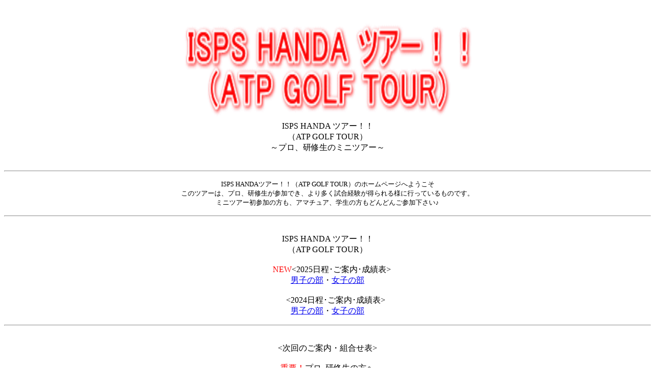

--- FILE ---
content_type: text/html
request_url: http://www.atp-golf.com/i.html
body_size: 4124
content:
                                                                                                                                                                                                                                                                                                                                                                                                                                                                                                                                                                                                                                                                                                                                                                                                                                                                                                                                                                                                                                                                                                                                                                                                                                                                                                                                                                                                                                                                                                                                                                                                                                                                                                                                                                                                                                                                                                                                                                                                                                                                                                                                                                                                                                                                                                                                                                                                                                                                                                                                                                                                                                                                                                                                                                                                                                                                                                                                                                                                                                                                                                                                                                                                                                                                                                                                                                                                                                                                                                                                                                                                                                                                                                                                                                                                                                                                                                                                                                                                                                                                                                                                                                                                                                                                                                                                                                                                                                                                                                                                                                                                                                                                                                                                                                                                                                                                                                                                                                                                                                                                                                                                                                                                                                                                                                                                                                                                                                                                                                                                                                                                                                                                                                                                                                                                                                                                                                                                                                                                                                                                                                                                                                                                                                                                                                                                                                                                                                                                                                                                                                                                                                                                                                                                                                                                                                                                                                                                                                                                                                                                                                                                                                                                                                                                                                                                                                                                                                                                                                                                                                                                                                                                                                                                                                                                                                                                                                                                                                                                                                                                                                                                                                                                                                                                                                                                                                                                                                                                                                                                                                                                                                                                                                                                                                                                                                                                                                                                                                                                                                                                                                                                                                                                                                                                                                                                                                                                                                                                                                                                                                                                                                                                                                                                                                                                                                                                                                                                                                                                                                                                                                                                                                                                                                                                                                                                                                                                                                                                                                                                                                                                                                                                                                                                                                                                                                                                                                                                                                                                                                                                                                                                                                                                                                                                                                                                                                                                                                                                                                                                                                                                                                                                                                                                                                                                                                                                                                                                                                                                                                                                                                                                                                                                                                                                                                                                                                                                                                                                                                                                                                                                                                                                                                                                                                                                                                                                                                                                                                                                                                                                                                                                                                                                                                                                                                                                                                                                                                                                                                                                                                                                                                                                                                                                                                                                                                                                                                                                                                                                                                                                                                                                                                                                                                                                                                                                                                                                                                                                                                                                                                                                                                                                                                                                                                                                                                                                                                                                                                                                                                                                                                                                                                                                                                                                                                                                                                                                                                                                                                                                                                                                                                                                                                                                                                                                                                                                                                                                                                                                                                                                                                                                                                                                                                                                                                                                                                                                                                                                                                                                                                                                                                                                                                                                                                                                                                                                                                                                                                                                                                                                                                                                                                                                                                                                                                                                                                                                                                                                                                                                                                                                                                                                                                                                                                                                                                                                                                                                                                                                                                                                                                                                                                                                                                                                                                                                                                                                                                                                                                                                                                                                                                                                                                                                                                                                                                                                                                                                                                                                                                                                                                                                                                                                                                                                                                                                                                                                                                                                                                                                                                                                                                                                                                                                                                                                                                                                                                                                                                                                                                                                                                                                                                                                                                                                                                                                                                                                                                                                                                                                                                                                                                                                                                                                                                                                                                                                                                                                                                                                                                                                                                                                                                                                                                                                                                                                                                                                                                                                                                                                                                                                                                                                                                                                                                                                                                                                                                                                                                                                                                                                                                                                                                                                                                                                                                                                                                                                                                                                                                                                                                                                                                                                                                                                                                                                                                                                                                                                                                                                                                                                                                                                                                                                                                                                                                                                                                                                                                                                                                                                                                                                                                                                                                                                                                                                                                                                                                                                                                                                                                                                                                                                                                                                                                                                                                                                                                                                                                                                                                                                                                                                                                                                                                                                                                                                                                                                                                                                                                                                                                                                                                                                                                                                                                                                                                                                                                                                                                                                                                                                                                                                                                                                                                                                                                                                                                                                                                                                                                                                                                                                                                                                                                                                                                                                                                                                                                                                                                                                                                                                                                                                                                                                                                                                                                                                                                                                                                                                                                                                                                                                                                                                                                                                                                                                                                                                                                                                                                                                                                                                                                                                                                                                                                                                                                                                                                                                                                                                                                                                                                                                                                                                                                                                                                                                                                                                                                                                                                                                                                                                                                                                                                                                                                                                                                                                                                                                                                                                                                                                                                                                                                                                                                                                                                                                                                                                                                                                                                                                                                                                                                                                                                                                                                                                                                                                                                                                                                                                                                                                                                                                                                                                                                                                                                                                                                                                                                                                                                                                                                                                                                                                                                                                                                                                                                                                                                                                                                                                                                                                                                                                                                                                                                                                                                                                                                                                                                                                                                                                                                                                                                                                                                                                                                                                                                                                                                                                                                                                                                                                                                                                                                                                                                                                                                                                                                                                                                                                                                                                                                                                                                                                                                                                                                                                                                                                                                                                                                                                                                                                                                                                                                                                                                                                                                                                                                                                                                                                                                                                                                                                                                                                                                                                                                                                                                                                                                                                                                                                                                                                                                                                                                                                                                                                                                                                                                                                                                                                                                                                                                                                                                                                                                                                                                                                                                                                                                                                                                                                                                                                                                                                                                                                                                                                                                                                                                                                                                                                                                                                                                                                                                                                                                                                                                                                                                                                                                                                                                                                                                                                                                                                                                                                                                                                                                                                                                                                                                                                                                                                                                                                                                                                                                                                                                                                                                                                                                                                                                                                                                                                                                                                                                                                                                                                                                                                                                                                                                                                                                                                                                                                                                                                                                                                                                                                                                                                                                                                                                                                                                                                                                                                                                                                                                                                                                                                                                                                                                                                                                                                                                                                                                                                                                                                                                                                                                                                                                                                                                                                                                                                                                                                                                                                                                                                                                                                                                                                                                                                                                                                                                                                                                                                                                                                                                                                                                                                                                                                                                                                                                                                                                                                                                                                                                                                                                                                                                                                                                                                                                                                                                                                                                                                                                                                                                                                                                                                                                                                    <meta http-equiv="Content-Type" content="text/html; charset=Shift_JIS"><meta name="GENERATOR" content="JustSystems Homepage Builder Version 22.0.5.0 for Windows"><p align="center"><br>
<img src="logo141.gif" width="572" height="211" border="0" alt="ISPS HANDA ツアー！！ （ATP GOLF TOUR）"><br>
ISPS HANDA ツアー！！<br>
（ATP GOLF TOUR）<br>
～プロ、研修生のミニツアー～<br>
　 　</p><hr><p align="center"><font size="-1">ISPS HANDAツアー！！（ATP GOLF TOUR）のホームページへようこそ<br>
このツアーは、プロ、研修生が参加でき、より多く試合経験が得られる様に行っているものです。<br>
ミニツアー初参加の方も、アマチュア、学生の方もどんどんご参加下さい♪</font></p><hr><p align="center">　<br>
ISPS HANDA ツアー！！<br>
（ATP GOLF TOUR）<br>
<br>
　<font color="#ff0000">NEW</font>&lt;2025日程･ご案内･成績表&gt;<br>
<a href="i2025/2025idanshinittei.html">男子の部</a>・<a href="i2025/2025ijoshinittei.html">女子の部</a><br>
　<br>
　　&lt;2024日程･ご案内･成績表&gt;<br>
<a href="i2024/2024idanshinittei.html">男子の部</a>・<a href="i2024/2024ijoshinittei.html">女子の部</a></p><hr><p align="center">　<br>
&lt;次回のご案内・組合せ表&gt;<br>
<br>
<font color="#ff0000">重要！</font>プロ､研修生の方へ<br>
&lt;マイナンバー(通知カード又は<br>
個人番号カード)ご持参のお願い&gt;<br>
<a href="newfolder1/newfolder2/2016imynumber.html">続き…</a><br>
<br>
<br>
注意！2020年よりｷｬﾝｾﾙ料を改定しています。<br>
5日前連絡から3,000円<br>
前日連絡5,000円<br>
当日連絡10,000円<br>
になります。<br>
<br>
<br>
＜お知らせ＞<br>
<br>
・現在、当携帯用サイトの更新がむずかしい状況のため<br>
パソコン用サイト<br>
<span style="font-size : 150%;"><a href="http://www.atp-golf.com">www.atp-golf.com</a></span><br>
の方で情報の確認をお願いいたします。<br>
<br>
</p><hr><p align="center"><br>
<font color="#ff0000">当ﾂｱｰはｷﾞｬﾗﾘｰの方のご観戦は<br>
できませんのでご了承下さい｡</font><br>
*会場にはﾌﾟﾚｰﾔｰとそのご家族<br>
以外の方はご入場できません｡</p><hr><p align="center"><br>
&lt;2025決勝大会マッチプレー成績表&gt;<br>
<br>
<font color="#ff0000">2024-2025ｼﾘｰｽﾞHANDA CUP優勝者と<br>
主催者推薦選手が出場！</font><br>
<font COLOR="#0000ff"><b>優勝100万円・ISPS HANDA CUP決勝大会・男子（マッチプレー）</b></font><br>
<font color="#ff00ff"><b>優勝100万円・ISPS HANDA CUP決勝大会・女子（マッチプレー）</b></font><br>
2/18（火）1回戦・2回戦　南茂原CC(千葉)<br>
2/19（水）準決勝・決勝　南茂原CC（千葉）<br>
<font size="+1">男子優勝・中西直人　女子優勝・千葉華</font><br>
<font COLOR="#ff0000">NEW</font><font SIZE="+1"><a href="i2025/250218iseisekidanshimachplay.html">2025男子成績表へ</a></font>・<font SIZE="+1"><a href="i2025/250218iseisekijoshimachplay.html">2025女子成績表へ</a></font><br>
</p><hr><p align="center"><br>
&lt;男女プロ・研修生の皆様にご案内&gt;<br>
<br>
<b>Fujikura presents<br>
SPEEDER CHALLENGE 7th</b><span style="font-size: 16pt"></span><br>
<font COLOR="#ff0000">決勝大会</font>2024年12月10日（火）<BR>
<font COLOR="#ff0000">優勝賞金200万円</font><br>
決勝会場・<font color="#000099"><font COLOR="#000099"><b>イーグルポイントゴルフクラブ（茨城）</b></font></font><br>
<br>
決勝大会のプロ/研修生人数（60名予定）<br>
・プロ/研修生予選会の上位30名<br>
・招待推薦プロ､主催者･大会スポンサー推薦選手30名<br>
<br>
&lt;プロ/研修生予選会日程&gt;<br>
東北予選10月22日（火）仙台カントリークラブ（宮城）<font size="-1" color="#ff0000">←終了しました</font><br>
関東第一予選9月23日（月）ジェイゴルフ霞ヶ浦（茨木）<font size="-1" color="#ff0000">←終了しました</font><br>
関東第二予選10月7日（月）平川カントリークラブ（千葉）<font size="-1" color="#ff0000">←終了しました</font><br>
関東第三予選11月22日（金）袖ヶ浦カンツリー倶楽部袖ヶ浦C（千葉）<font size="-1" color="#ff0000">←終了しました</font><br>
中部予選10月3日（木）セントクリークゴルフクラブ（愛知）<font size="-1" color="#ff0000">←終了しました</font><br>
関西予選11月18日（月）北六甲カントリー倶楽部（東コース）（兵庫）<font size="-1" color="#ff0000">←終了しました</font><br>
九州予選11月8日（金）筑紫野カントリークラブ（福岡）<font size="-1" color="#ff0000">←終了しました</font><br>
<br>
<font size="+1"><a href="i2023/241210igoannaifujikura.html">2024ご案内へ</a></font><br>
<font color="#ff0000">※予選会はすべて終了しました。</font><br>
</p><hr><p align="center"><br>
&lt;男子プロ・研修生の皆さんへ&gt;<br>
群馬ゴルフツアー<br>
決勝大会2024/9/25<br>
優勝100万円（男女各）<br>
サンコーカントリークラブ<br>
<img src="gunmagolftour1.png" border="0" width="240" height="240"><br>
～予選会のご案内～<br>
2024/8/5（月）サンコーCC<br>
<font size="-1">*予選会は終了しました</font><br>
優勝賞金男女各100万円賞金総額600万円<br>
本戦2024/9/25（水）サンコーCC<br>
<font color="#0000ff">男子優勝</font>　<font color="#ff0000">-9 63</font>　太田祐一<br>
<font color="#ff00ff">女子優勝</font>　<font color="#ff0000">-7 65</font>　荒川侑奈<br>
<font color="#ff0000">NEW</font><a href="http://gunma-golftour.com">群馬ゴルフツアーホームページへ</a><br>
※決勝大会は終了しました</p><hr><p align="center"><br>
<font color="#0000ff">男子優勝120万円！</font><font COLOR="#ff00ff">女子優勝70万円！</font><br>
<font SIZE="-2">※賞金は参加人数により変動いたします。</font><br>
<b><font COLOR="#00cc00">第6回洋館家本店カップ<br>
（45thフューチャーツアー）<br>
2024 45th The FUTURE TURE<br>
YOUKANYA HONTEN CUP</font></b><BR>
2024年4月26日(金)『本戦』<br>
鹿沼プレミアゴルフ倶楽部<br>
<font COLOR="#ff0000">男女合同開催</font><BR>
<a href="i2024/240426igoannainew.html"><font size="+1">2024/4/26開催のご案内</font></a><br>
<span style="font-size : 120%;"><a href="i2024/240426ikumiawase.html">組合せ表へ</a></span><br>
2024男子優勝：沼田凌　2024女子優勝：鈴木惠子<br>
<span style="color : #ff0000;">NEW</span><a href="i2024/240426iseiseki.html"><span style="color : #ff0000;
	font-size : 120%;
"></span><span style="font-size : 120%;">2024成績表へ</span></a><br>
※ｻﾞﾌｭｰﾁｬｰﾂｱｰはﾋﾞｸﾄﾘｱG&amp;Fの<br>
主催、運営になります。<br>
<font color="#ff0000">※定員180名</font><br>
</p><HR><p align="center"><br>
<img src="logo5.gif" width="79" height="29" border="0" alt="NEWS"><br>
<a href="07ikakonews.html">過去ﾆｭｰｽを見る</a></p><hr><p align="center"><br>
<font COLOR="#ff0000">※2022年からのルール改正により<br>
アマ選手も賞金を受け取る事が<br>
可能になりました。（上限10万円）</font><br>
<font SIZE="-1">※賞金の場合はプロ同様に<br>
源泉徴収税+復興特別税10.21％を<br>
引いてからの受け取りとなります。<br>
※賞金希望の方はマイナンバー（個人番号）<br>
が分かるものをご持参ください。</font></p><hr><p align="center"><br>
<img src="logo5.gif" width="79" height="29" border="0" alt="NEWS"><br>
<a href="07ikakonews.html">過去ﾆｭｰｽを見る</a><br>
</p><hr><p align="center"><br>
＜ツアー名称変更のお知らせ＞<br>
<br>
※ISPS（国際スポーツ振興協会）様を<br>
冠スポンサーに迎え<br>
2019年6月より正式にツアー名称を<br>
「ISPS HANDA ツアー！！」とし<br>
令和の時代に再スタートいたします。<br>
今後ともよろしくお願いいたします。<br>
<br>
<font size="-1">*！マーク2つも正式なツアー名称の一部です。<br>
*当分の間（ATP GOLF TOUR）をつけさせて頂きます。</font></p><hr><p align="center"><br>
（一社）我孫子ゴルフ倶楽部<br>
ｷｬﾃﾞｨさん募集のご案内<br>
<font color="#ff0000">NEW</font><a href="i2019/2019iabikocady.html">ご案内へ</a></p><hr><p align="center">有限会社K.Gコーポレーション<br>
ｷｬﾃﾞｨさん募集のご案内<br>
<font color="#ff0000">NEW</font><a href="i2019/caddyboshuukg.html">ご案内へ</a><br>
</p><hr><p align="center">合同会社Tettu<br>
ｷｬﾃﾞｨさん募集のご案内<br>
<font color="#ff0000">NEW</font><a href="i2019/2019itettuboshuu.html">ご案内へ</a><br>
</p><hr><p align="center"><font color="#0000cc">＜2018年ランキング＞</font><font color="#ff0000"><br>
2018/12/14全日程終了</font><br>
<img src="i2019/i2018runking/180319toyotayosuke001.jpg" border="0" width="60" height="60"><img src="i2019/i2018runking/180702nittayuuki002.jpg" border="0" width="60" height="60"><img src="i2019/i2018runking/181120takadamasato004k.jpg" border="0" width="60" height="60"><img src="i2019/i2018runking/180702kuranagahikari002.jpg" border="0" width="60" height="60"><img src="i2019/i2018runking/dc0114113ohtayuichik.jpg" border="0" width="60" height="60"><br>
<img src="i2019/i2018runking/dc0114146kawamurakurumik.jpg" border="0" width="60" height="60"><img src="i2019/i2018runking/dc011401ohnoaya.jpg" border="0" width="60" height="60"><img src="i2019/i2018runking/dc0114723tobitaairi.jpg" border="0" width="60" height="60"><img src="i2019/i2018runking/dc011419natsugirikaren.jpg" border="0" width="60" height="60"><img src="i2019/i2018runking/dc011402echikawaakiko.jpg" border="0" width="60" height="60"><br>
<img src="i2019/i2018runking/dc0114103ohiwaryuichi.jpg" border="0" width="60" height="60"><img src="i2019/i2018runking/dc011418teranishihikaru.jpg" border="0" width="60" height="60"><img src="i2019/i2018runking/dc011401matsuieriko.jpg" border="0" width="60" height="60"><img src="i2019/i2018runking/dc0114689nishiyamasayaka.jpg" border="0" width="60" height="60"><img src="i2019/i2018runking/dc120334ohtanaomikk.jpg" border="0" width="60" height="60"><br>
<img src="i2019/i2018runking/dc011401kimurarei.jpg" border="0" width="60" height="60"><img src="i2019/i2018runking/dc0114291sakairuna.jpg" border="0" width="60" height="60"><img src="i2019/i2018runking/dc0114295hirotamayu.jpg" border="0" width="60" height="60"><img src="i2019/i2018runking/dc0114194nakatanisuzune.jpg" border="0" width="60" height="60"><img src="i2019/i2018runking/dc1025419hosakamomo.jpg" border="0" width="60" height="60"><br>
賞金ランキング<br>
<a href="i2019/i2018runking/18ishoukindanshi.html">男子</a>･<a href="i2019/i2018runking/18ishoukinjoshi.html">女子</a><br>
平均ストローク<br>
<a href="i2019/i2018runking/18iheikinsdanshi.html">男子</a><font color="#000000">･<a href="i2019/i2018runking/18iheikinsjoshi.html">女子</a></font><br>
バーディ数<br>
<a href="i2019/i2018runking/18ibirdiedanshi.html">男子</a>･<a href="i2019/i2018runking/18ibirdiejoshi.html">女子</a><br>
イーグル数<br>
<a href="i2019/i2018runking/18ieagledanshi.html">男子</a>･<a href="i2019/i2018runking/18ieaglejoshi.html">女子</a><br>
勝利数<br>
<a href="i2019/i2018runking/18ishouridanshi.html">男子</a>･<a href="i2019/i2018runking/18ishourijoshi.html">女子</a><br>
</p><hr><p align="center"><br>
&lt;選手の皆様へ&gt;<br>
<font color="#ff0000">重要！</font>エチケット、マナーについて<br>
・ティグラウンドでのタバコ吸い殻､ティペッグについて<br>
・プレーのペースについて<br>
<a href="i2018/18ietiquette.html">続き…</a></p><HR><P align="center">ATP GOLF TOURにおける<br>
｢ｸﾗﾌﾞﾌｪｰｽの溝に関する新しい規則｣<br>
適用について<BR>
<FONT color="#ff0000">2018年も適用しません｡</FONT><BR>
<a href="130122imizo.html">続き…</a></P><HR><P align="center">タケ小山ﾌﾟﾛのｺﾞﾙﾌ情報番組<BR>
<FONT color="#00cc00">大和証券ｸﾞﾙｰﾌﾟpresents<BR>
GREEN JACKET</FONT><BR>
[ｲﾝﾀｰFM 76.1MHz]<BR>
DJﾀｹ小山<BR>
毎週土曜5:00～9:00<br>
　<br>
聴いてみてね♪</P><HR><P align="center"><FONT color="#ff0000">ﾊﾟｿｺﾝ用ﾍﾟｰｼﾞ</FONT><BR>
URLはhttp:www.atp-golf.com<BR>
*<a href="i.html2025">ATP</a> GOLF <a href="i2025/2025igoaisatsu.html">TO</a>URで検索してみて下さい｡</P><HR><P align="center">Copyright(c)2003-2023 Atp Golf Tour　</P>